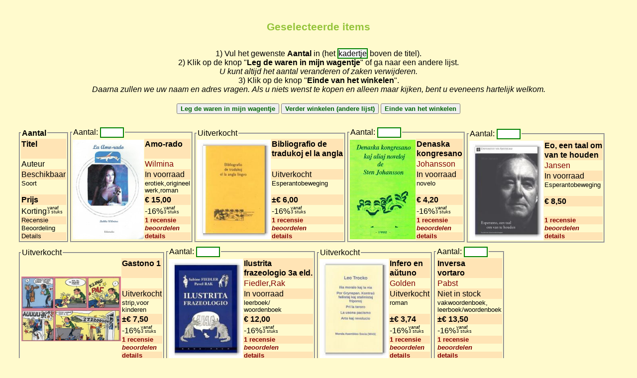

--- FILE ---
content_type: text/html
request_url: http://retbutiko.be/nl/recenzoverkisto/vorto/Peeraerts
body_size: 3739
content:
<!DOCTYPE html PUBLIC "-//W3C//DTD XHTML 1.0 Transitional//EN"
   "http://www.w3.org/TR/xhtml1/DTD/xhtml1-transitional.dtd">
<html xmlns="http://www.w3.org/1999/xhtml" xml:lang="nl" lang="nl">
  <head>
  <meta http-equiv="Content-Type" content="text/html; charset=utf-8">
  <meta name="viewport" content="width=device-width, initial-scale=1.0" />
  <title>Peeraerts (Recensent) - FEL</title>
  <link rel="stylesheet" href="https://esperanto.be/fel/retbutiko.css" type="text/css" />
  <style type='text/css'>
    td{padding:1px;margin:0px}
    fieldset{padding:2px;margin:0px}
    table{padding:0px;margin:0px;border-collapse:collapse;}
    .verki{border:2px solid blue;}
    .verkinda{border:2px solid red;}
    .verkenda{border:2px solid red;}
  </style>
  <script src="/fel/but/kurzoj.js"></script>
  <script src="/fel/but/tradukoj.nl.js"></script>
  <script src="/fel/but/prezo.js"></script>
  </head>
  <body class="retbutiko">
  
  <center><h2>Geselecteerde items</h2>  1) Vul het gewenste <b>Aantal</b> in (het <span class="kvanto">kadertje</span> boven de titel).<br>2) Klik op de knop "<b>Leg de waren in mijn wagentje</b>" of ga naar een andere lijst.<br><i>U kunt altijd het aantal veranderen of zaken verwijderen.</i><br>3) Klik op de knop "<b>Einde van het winkelen</b>".<br><i>Daarna zullen we uw naam en adres vragen. Als u niets wenst te kopen en alleen maar kijken, bent u eveneens hartelijk welkom.</i></center>
  <form method = "post" action = "/nl">

  
      <input type = "hidden" name = "cart_id"
       value = "714534.2353084">
      <input type = "hidden" name = "exact_match"
       value = "1">
         <input type = "hidden" name = "recenzoverkisto"
         value = "Peeraerts">
  
  <p><center>
  <b></b>
  
  <input type = "submit" name = "add_to_cart_button"
         value = "Leg de waren in mijn wagentje">
  
<input type = "submit" name = "return_to_frontpage_button"
       value = "Verder winkelen (andere lijst)"> <input type = "submit" name = "order_form_button"
         value = "Einde van het winkelen"></center></p>
  <fieldset id="listo" style="display:inline;margin-top:8px;padding:5 2 2 2">
  <legend><b style='line-height:19px;font-size:16px'>Aantal</b></legend>
  <table style="display:inline">
  <tr><td style="padding:0;margin:0">
  <table style="display:inline">
  <tr class="aliaMalantauo"><td style='line-height:19px;font-size:16px'><b>Titel<br>&nbsp;</b></td></tr>
  <tr><td style='line-height:19px;font-size:16px'>Auteur</td></tr>
  <tr class="aliaMalantauo"><td style='line-height:19px;font-size:16px'>Beschikbaar</td></tr>
  <tr><td style='line-height:14px;font-size:13px'>Soort<br>&nbsp;</td></tr>
  <tr class="aliaMalantauo"><td style='line-height:19px;font-size:16px'><b>Prijs</b></td></tr>
  <tr><td style='line-height:18px;font-size:16px'>Korting<table style="display:inline"><tr><td style="padding:0 0 0 2"><font style="line-height:8px;font-size:9px">vanaf<br>3 stuks</font></td></tr></table></td></tr>
  <tr class="aliaMalantauo"><td style='line-height:14px;font-size:13px'>Recensie</td></tr>
  <tr><td style='line-height:14px;font-size:13px'>Beoordeling</td></tr>
  <tr class="aliaMalantauo"><td style='line-height:14px;font-size:13px'>Details</td></tr>
  </table></td></tr>
  </table>
  </fieldset>

  <fieldset style="display:inline;margin-top:8px" name='üĉ'>
  <legend>Aantal: <input type='text' name="item-amora|erotiek,origineel werk,roman|14.150|1.06|6.25|Amo-rado|En stoko" maxlength='4' style='width:3em;' class='kvantoInput'>
  </legend>
  <table style="display:inline">
  <tr><td style="padding:0 2;margin:0"><a href='https://retbutiko.be/nl/ero/amora'><img src='https://esperanto.be/fel/gif/lib/amora.jpg' style='max-height:200px;max-width:200px' title='Klik op de foto voor volledige grootte' /></a></td>
  <td style="padding:0;margin:0"><table style="display:inline">
  <tr class="aliaMalantauo"><td style='line-height:19px;font-size:16px'><b>Amo-rado<br>&nbsp;</b></td></tr>
  <tr title='Auteur'><td style='line-height:19px;font-size:16px'><a style="font-weight:normal" href="/nl?verkinto=Wilmina">Wilmina</a></td></tr>
  <tr class="aliaMalantauo" title='Beschikbaar'><td style='line-height:19px;font-size:16px'>In voorraad</td></tr>
  <tr title='Soort'><td style='line-height:14px;font-size:13px'>erotiek,origineel<br> werk,roman</td></tr>
  <tr class="aliaMalantauo" title='Prijs'><td style='line-height:19px;font-size:16px'><b><span class='prezo' data-eur=15.00>&euro;15.00</span></b></td></tr>
  <tr title='Korting vanaf 3 stuks'><td style='line-height:18px;font-size:16px'>-16%<table style="display:inline"><tr><td style="padding:0 0 0 2"><font style="line-height:8px;font-size:9px">vanaf<br>3 stuks</font></td></tr></table></td></tr>
  <tr class="aliaMalantauo" title='Recensie'><td style='line-height:14px;font-size:13px'><a href="https://retbutiko.be/nl/ero/amora#recenzo">1 recensie</a></td></tr>
  <tr title='Beoordeling'><td style='line-height:14px;font-size:13px'><a href="https://retbutiko.be/nl/ero/amora#pritakso"><i>beoordelen</i></a></td></tr>
  <tr class="aliaMalantauo" title='Details'><td style='line-height:14px;font-size:13px'><a href="https://retbutiko.be/nl/ero/amora">details</a></td></tr>
  </table></td></tr>
  </table>
  </fieldset>

  <fieldset style="display:inline;margin-top:8px" name='üĉ'>
  <legend>Uitverkocht
  </legend>
  <table style="display:inline">
  <tr><td style="padding:0 2;margin:0"><a href='https://retbutiko.be/nl/ero/btal'><img src='https://katalogo.uea.org/bildoj/5077.jpg' style='max-height:200px;max-width:200px' title='Klik op de foto voor volledige grootte' /></a></td>
  <td style="padding:0;margin:0"><table style="display:inline">
  <tr class="aliaMalantauo"><td style='line-height:19px;font-size:16px'><b>Bibliografio de <br>tradukoj el la angla</b></td></tr>
  <tr title='Auteur'><td style='line-height:19px;font-size:16px'>&nbsp;</td></tr>
  <tr class="aliaMalantauo" title='Beschikbaar'><td style='line-height:19px;font-size:16px'>Uitverkocht</td></tr>
  <tr title='Soort'><td style='line-height:14px;font-size:13px'>Esperantobeweging<br>&nbsp;</td></tr>
  <tr class="aliaMalantauo" title='Prijs'><td style='line-height:19px;font-size:16px'><b>&plusmn;<span class='prezo' data-eur=6.00>&euro;6.00</span></b></td></tr>
  <tr title='Korting vanaf 3 stuks'><td style='line-height:18px;font-size:16px'>-16%<table style="display:inline"><tr><td style="padding:0 0 0 2"><font style="line-height:8px;font-size:9px">vanaf<br>3 stuks</font></td></tr></table></td></tr>
  <tr class="aliaMalantauo" title='Recensie'><td style='line-height:14px;font-size:13px'><a href="https://retbutiko.be/nl/ero/btal#recenzo">1 recensie</a></td></tr>
  <tr title='Beoordeling'><td style='line-height:14px;font-size:13px'><a href="https://retbutiko.be/nl/ero/btal#pritakso"><i>beoordelen</i></a></td></tr>
  <tr class="aliaMalantauo" title='Details'><td style='line-height:14px;font-size:13px'><a href="https://retbutiko.be/nl/ero/btal">details</a></td></tr>
  </table></td></tr>
  </table>
  </fieldset>

  <fieldset style="display:inline;margin-top:8px" name='üĉ'>
  <legend>Aantal: <input type='text' name="item-dkon|novelo|3.960|1.06|6.25|Denaska kongresano|En stoko" maxlength='4' style='width:3em;' class='kvantoInput'>
  </legend>
  <table style="display:inline">
  <tr><td style="padding:0 2;margin:0"><a href='https://retbutiko.be/nl/ero/dkon'><img src='https://esperanto.be/fel/gif/lib/dkon.jpg' style='max-height:200px;max-width:200px' title='Klik op de foto voor volledige grootte' /></a></td>
  <td style="padding:0;margin:0"><table style="display:inline">
  <tr class="aliaMalantauo"><td style='line-height:19px;font-size:16px'><b>Denaska <br>kongresano</b></td></tr>
  <tr title='Auteur'><td style='line-height:19px;font-size:16px'><a style="font-weight:normal" href="/nl?verkinto=Johansson">Johansson</a></td></tr>
  <tr class="aliaMalantauo" title='Beschikbaar'><td style='line-height:19px;font-size:16px'>In voorraad</td></tr>
  <tr title='Soort'><td style='line-height:14px;font-size:13px'>novelo<br>&nbsp;</td></tr>
  <tr class="aliaMalantauo" title='Prijs'><td style='line-height:19px;font-size:16px'><b><span class='prezo' data-eur=4.20>&euro;4.20</span></b></td></tr>
  <tr title='Korting vanaf 3 stuks'><td style='line-height:18px;font-size:16px'>-16%<table style="display:inline"><tr><td style="padding:0 0 0 2"><font style="line-height:8px;font-size:9px">vanaf<br>3 stuks</font></td></tr></table></td></tr>
  <tr class="aliaMalantauo" title='Recensie'><td style='line-height:14px;font-size:13px'><a href="https://retbutiko.be/nl/ero/dkon#recenzo">1 recensie</a></td></tr>
  <tr title='Beoordeling'><td style='line-height:14px;font-size:13px'><a href="https://retbutiko.be/nl/ero/dkon#pritakso"><i>beoordelen</i></a></td></tr>
  <tr class="aliaMalantauo" title='Details'><td style='line-height:14px;font-size:13px'><a href="https://retbutiko.be/nl/ero/dkon">details</a></td></tr>
  </table></td></tr>
  </table>
  </fieldset>

  <fieldset style="display:inline;margin-top:8px" name='üĉ'>
  <legend>Aantal: <input type='text' name="item-houd|Esperantobeweging|8.020|1.06|0|Eo, een taal om van te houden|En stoko" maxlength='4' style='width:3em;' class='kvantoInput'>
  </legend>
  <table style="display:inline">
  <tr><td style="padding:0 2;margin:0"><a href='https://retbutiko.be/nl/ero/houd'><img src='https://katalogo.uea.org/bildoj/7605.jpg' style='max-height:200px;max-width:200px' title='Klik op de foto voor volledige grootte' /></a></td>
  <td style="padding:0;margin:0"><table style="display:inline">
  <tr class="aliaMalantauo"><td style='line-height:19px;font-size:16px'><b>Eo, een taal om<br> van te houden</b></td></tr>
  <tr title='Auteur'><td style='line-height:19px;font-size:16px'><a style="font-weight:normal" href="/nl?verkinto=Jansen">Jansen</a></td></tr>
  <tr class="aliaMalantauo" title='Beschikbaar'><td style='line-height:19px;font-size:16px'>In voorraad</td></tr>
  <tr title='Soort'><td style='line-height:14px;font-size:13px'>Esperantobeweging<br>&nbsp;</td></tr>
  <tr class="aliaMalantauo" title='Prijs'><td style='line-height:19px;font-size:16px'><b><span class='prezo' data-eur=8.50>&euro;8.50</span></b></td></tr>
  <tr title='Korting vanaf 3 stuks'><td style='line-height:18px;font-size:16px'>&nbsp;</td></tr>
  <tr class="aliaMalantauo" title='Recensie'><td style='line-height:14px;font-size:13px'><a href="https://retbutiko.be/nl/ero/houd#recenzo">1 recensie</a></td></tr>
  <tr title='Beoordeling'><td style='line-height:14px;font-size:13px'><a href="https://retbutiko.be/nl/ero/houd#pritakso"><i>beoordelen</i></a></td></tr>
  <tr class="aliaMalantauo" title='Details'><td style='line-height:14px;font-size:13px'><a href="https://retbutiko.be/nl/ero/houd">details</a></td></tr>
  </table></td></tr>
  </table>
  </fieldset>

  <fieldset style="display:inline;margin-top:8px" name='üĉ'>
  <legend>Uitverkocht
  </legend>
  <table style="display:inline">
  <tr><td style="padding:0 2;margin:0"><a href='https://retbutiko.be/nl/ero/gas1'><img src='https://esperanto.be/fel/gif/lib/gas1.jpg' style='max-height:200px;max-width:200px' title='Klik op de foto voor volledige grootte' /></a></td>
  <td style="padding:0;margin:0"><table style="display:inline">
  <tr class="aliaMalantauo"><td style='line-height:19px;font-size:16px'><b>Gastono 1<br>&nbsp;</b></td></tr>
  <tr title='Auteur'><td style='line-height:19px;font-size:16px'>&nbsp;</td></tr>
  <tr class="aliaMalantauo" title='Beschikbaar'><td style='line-height:19px;font-size:16px'>Uitverkocht</td></tr>
  <tr title='Soort'><td style='line-height:14px;font-size:13px'>strip,voor<br> kinderen</td></tr>
  <tr class="aliaMalantauo" title='Prijs'><td style='line-height:19px;font-size:16px'><b>&plusmn;<span class='prezo' data-eur=7.50>&euro;7.50</span></b></td></tr>
  <tr title='Korting vanaf 3 stuks'><td style='line-height:18px;font-size:16px'>-16%<table style="display:inline"><tr><td style="padding:0 0 0 2"><font style="line-height:8px;font-size:9px">vanaf<br>3 stuks</font></td></tr></table></td></tr>
  <tr class="aliaMalantauo" title='Recensie'><td style='line-height:14px;font-size:13px'><a href="https://retbutiko.be/nl/ero/gas1#recenzo">1 recensie</a></td></tr>
  <tr title='Beoordeling'><td style='line-height:14px;font-size:13px'><a href="https://retbutiko.be/nl/ero/gas1#pritakso"><i>beoordelen</i></a></td></tr>
  <tr class="aliaMalantauo" title='Details'><td style='line-height:14px;font-size:13px'><a href="https://retbutiko.be/nl/ero/gas1">details</a></td></tr>
  </table></td></tr>
  </table>
  </fieldset>

  <fieldset style="display:inline;margin-top:8px" name='üĉ'>
  <legend>Aantal: <input type='text' name="item-ifra|leerboek/woordenboek|11.320|1.06|6.25|Ilustrita frazeologio 3a eld.|En stoko" maxlength='4' style='width:3em;' class='kvantoInput'>
  </legend>
  <table style="display:inline">
  <tr><td style="padding:0 2;margin:0"><a href='https://retbutiko.be/nl/ero/ifra'><img src='https://katalogo.uea.org/bildoj/1388.jpg' style='max-height:200px;max-width:200px' title='Klik op de foto voor volledige grootte' /></a></td>
  <td style="padding:0;margin:0"><table style="display:inline">
  <tr class="aliaMalantauo"><td style='line-height:19px;font-size:16px'><b>Ilustrita <br>frazeologio 3a eld.</b></td></tr>
  <tr title='Auteur'><td style='line-height:19px;font-size:16px'><a style="font-weight:normal" href="/nl?verkinto=Fiedler">Fiedler</a>,<a style="font-weight:normal" href="/nl?verkinto=Rak">Rak</a></td></tr>
  <tr class="aliaMalantauo" title='Beschikbaar'><td style='line-height:19px;font-size:16px'>In voorraad</td></tr>
  <tr title='Soort'><td style='line-height:14px;font-size:13px'>leerboek/<br>woordenboek</td></tr>
  <tr class="aliaMalantauo" title='Prijs'><td style='line-height:19px;font-size:16px'><b><span class='prezo' data-eur=12.00>&euro;12.00</span></b></td></tr>
  <tr title='Korting vanaf 3 stuks'><td style='line-height:18px;font-size:16px'>-16%<table style="display:inline"><tr><td style="padding:0 0 0 2"><font style="line-height:8px;font-size:9px">vanaf<br>3 stuks</font></td></tr></table></td></tr>
  <tr class="aliaMalantauo" title='Recensie'><td style='line-height:14px;font-size:13px'><a href="https://retbutiko.be/nl/ero/ifra#recenzo">1 recensie</a></td></tr>
  <tr title='Beoordeling'><td style='line-height:14px;font-size:13px'><a href="https://retbutiko.be/nl/ero/ifra#pritakso"><i>beoordelen</i></a></td></tr>
  <tr class="aliaMalantauo" title='Details'><td style='line-height:14px;font-size:13px'><a href="https://retbutiko.be/nl/ero/ifra">details</a></td></tr>
  </table></td></tr>
  </table>
  </fieldset>

  <fieldset style="display:inline;margin-top:8px" name='üĉ'>
  <legend>Uitverkocht
  </legend>
  <table style="display:inline">
  <tr><td style="padding:0 2;margin:0"><a href='https://retbutiko.be/nl/ero/iaut'><img src='https://katalogo.uea.org/bildoj/4492.jpg' style='max-height:200px;max-width:200px' title='Klik op de foto voor volledige grootte' /></a></td>
  <td style="padding:0;margin:0"><table style="display:inline">
  <tr class="aliaMalantauo"><td style='line-height:19px;font-size:16px'><b>Infero en<br> aŭtuno</b></td></tr>
  <tr title='Auteur'><td style='line-height:19px;font-size:16px'><a style="font-weight:normal" href="/nl?verkinto=Golden">Golden</a></td></tr>
  <tr class="aliaMalantauo" title='Beschikbaar'><td style='line-height:19px;font-size:16px'>Uitverkocht</td></tr>
  <tr title='Soort'><td style='line-height:14px;font-size:13px'>roman<br>&nbsp;</td></tr>
  <tr class="aliaMalantauo" title='Prijs'><td style='line-height:19px;font-size:16px'><b>&plusmn;<span class='prezo' data-eur=3.74>&euro;3.74</span></b></td></tr>
  <tr title='Korting vanaf 3 stuks'><td style='line-height:18px;font-size:16px'>-16%<table style="display:inline"><tr><td style="padding:0 0 0 2"><font style="line-height:8px;font-size:9px">vanaf<br>3 stuks</font></td></tr></table></td></tr>
  <tr class="aliaMalantauo" title='Recensie'><td style='line-height:14px;font-size:13px'><a href="https://retbutiko.be/nl/ero/iaut#recenzo">1 recensie</a></td></tr>
  <tr title='Beoordeling'><td style='line-height:14px;font-size:13px'><a href="https://retbutiko.be/nl/ero/iaut#pritakso"><i>beoordelen</i></a></td></tr>
  <tr class="aliaMalantauo" title='Details'><td style='line-height:14px;font-size:13px'><a href="https://retbutiko.be/nl/ero/iaut">details</a></td></tr>
  </table></td></tr>
  </table>
  </fieldset>

  <fieldset style="display:inline;margin-top:8px" name='üĉ'>
  <legend>Aantal: <input type='text' name="item-ivor|vakwoordenboek,leerboek/woordenboek|12.740|1.06|6.25|Inversa vortaro|Mendebla" maxlength='4' style='width:3em;' class='kvantoInput'>
  </legend>
  <table style="display:inline">
  <tr><td style="padding:0 2;margin:0"></td>
  <td style="padding:0;margin:0"><table style="display:inline">
  <tr class="aliaMalantauo"><td style='line-height:19px;font-size:16px'><b>Inversa <br>vortaro</b></td></tr>
  <tr title='Auteur'><td style='line-height:19px;font-size:16px'><a style="font-weight:normal" href="/nl?verkinto=Pabst">Pabst</a></td></tr>
  <tr class="aliaMalantauo" title='Beschikbaar'><td style='line-height:19px;font-size:16px'>Niet in stock</td></tr>
  <tr title='Soort'><td style='line-height:14px;font-size:13px'>vakwoordenboek,<br>leerboek/woordenboek</td></tr>
  <tr class="aliaMalantauo" title='Prijs'><td style='line-height:19px;font-size:16px'><b>&plusmn;<span class='prezo' data-eur=13.50>&euro;13.50</span></b></td></tr>
  <tr title='Korting vanaf 3 stuks'><td style='line-height:18px;font-size:16px'>-16%<table style="display:inline"><tr><td style="padding:0 0 0 2"><font style="line-height:8px;font-size:9px">vanaf<br>3 stuks</font></td></tr></table></td></tr>
  <tr class="aliaMalantauo" title='Recensie'><td style='line-height:14px;font-size:13px'><a href="https://retbutiko.be/nl/ero/ivor#recenzo">1 recensie</a></td></tr>
  <tr title='Beoordeling'><td style='line-height:14px;font-size:13px'><a href="https://retbutiko.be/nl/ero/ivor#pritakso"><i>beoordelen</i></a></td></tr>
  <tr class="aliaMalantauo" title='Details'><td style='line-height:14px;font-size:13px'><a href="https://retbutiko.be/nl/ero/ivor">details</a></td></tr>
  </table></td></tr>
  </table>
  </fieldset>

  <fieldset style="display:inline;margin-top:8px" name='üĉ'>
  <legend>Aantal: <input type='text' name="item-lleo|leerboek/woordenboek|15.570|1.06|6.25|Litova lingvo per Eo-okuloj|En stoko" maxlength='4' style='width:3em;' class='kvantoInput'>
  </legend>
  <table style="display:inline">
  <tr><td style="padding:0 2;margin:0"><a href='https://retbutiko.be/nl/ero/lleo'><img src='https://esperanto.be/fel/gif/lib/lleo.jpg' style='max-height:200px;max-width:200px' title='Klik op de foto voor volledige grootte' /></a></td>
  <td style="padding:0;margin:0"><table style="display:inline">
  <tr class="aliaMalantauo"><td style='line-height:19px;font-size:16px'><b>Litova lingvo <br>per Eo-okuloj</b></td></tr>
  <tr title='Auteur'><td style='line-height:19px;font-size:16px'><a style="font-weight:normal" href="/nl?verkinto=Vanden Bempt">Vanden Bempt</a></td></tr>
  <tr class="aliaMalantauo" title='Beschikbaar'><td style='line-height:19px;font-size:16px'>In voorraad</td></tr>
  <tr title='Soort'><td style='line-height:14px;font-size:13px'>leerboek/<br>woordenboek</td></tr>
  <tr class="aliaMalantauo" title='Prijs'><td style='line-height:19px;font-size:16px'><b><span class='prezo' data-eur=16.50>&euro;16.50</span></b></td></tr>
  <tr title='Korting vanaf 3 stuks'><td style='line-height:18px;font-size:16px'>-16%<table style="display:inline"><tr><td style="padding:0 0 0 2"><font style="line-height:8px;font-size:9px">vanaf<br>3 stuks</font></td></tr></table></td></tr>
  <tr class="aliaMalantauo" title='Recensie'><td style='line-height:14px;font-size:13px'><a href="https://retbutiko.be/nl/ero/lleo#recenzo">1 recensie</a></td></tr>
  <tr title='Beoordeling'><td style='line-height:14px;font-size:13px'><a href="https://retbutiko.be/nl/ero/lleo#pritakso"><i>beoordelen</i></a></td></tr>
  <tr class="aliaMalantauo" title='Details'><td style='line-height:14px;font-size:13px'><a href="https://retbutiko.be/nl/ero/lleo">details</a></td></tr>
  </table></td></tr>
  </table>
  </fieldset>

  <fieldset style="display:inline;margin-top:8px" name='üĉ'>
  <legend>Aantal: <input type='text' name="item-mpcd|informatica|46.310|1.06|6.25|Multilingual PC Directory|Mendebla" maxlength='4' style='width:3em;' class='kvantoInput'>
  </legend>
  <table style="display:inline">
  <tr><td style="padding:0 2;margin:0"></td>
  <td style="padding:0;margin:0"><table style="display:inline">
  <tr class="aliaMalantauo"><td style='line-height:19px;font-size:16px'><b>Multilingual <br>PC Directory</b></td></tr>
  <tr title='Auteur'><td style='line-height:19px;font-size:16px'>&nbsp;</td></tr>
  <tr class="aliaMalantauo" title='Beschikbaar'><td style='line-height:19px;font-size:16px'>Niet in stock</td></tr>
  <tr title='Soort'><td style='line-height:14px;font-size:13px'>informatica<br>&nbsp;</td></tr>
  <tr class="aliaMalantauo" title='Prijs'><td style='line-height:19px;font-size:16px'><b>&plusmn;<span class='prezo' data-eur=49.09>&euro;49.09</span></b></td></tr>
  <tr title='Korting vanaf 3 stuks'><td style='line-height:18px;font-size:16px'>-16%<table style="display:inline"><tr><td style="padding:0 0 0 2"><font style="line-height:8px;font-size:9px">vanaf<br>3 stuks</font></td></tr></table></td></tr>
  <tr class="aliaMalantauo" title='Recensie'><td style='line-height:14px;font-size:13px'><a href="https://retbutiko.be/nl/ero/mpcd#recenzo">1 recensie</a></td></tr>
  <tr title='Beoordeling'><td style='line-height:14px;font-size:13px'><a href="https://retbutiko.be/nl/ero/mpcd#pritakso"><i>beoordelen</i></a></td></tr>
  <tr class="aliaMalantauo" title='Details'><td style='line-height:14px;font-size:13px'>&nbsp;</td></tr>
  </table></td></tr>
  </table>
  </fieldset>

  <fieldset style="display:inline;margin-top:8px" name='üĉ'>
  <legend>Aantal: <input type='text' name="item-neel|taalkunde,origineel werk,Nederlands|4.720|1.06|6.25|Natuurlijke evolutie en leergemak|En stoko" maxlength='4' style='width:3em;' class='kvantoInput'>
  </legend>
  <table style="display:inline">
  <tr><td style="padding:0 2;margin:0"><a href='https://retbutiko.be/nl/ero/neel'><img src='https://katalogo.uea.org/bildoj/4692.jpg' style='max-height:200px;max-width:200px' title='Klik op de foto voor volledige grootte' /></a></td>
  <td style="padding:0;margin:0"><table style="display:inline">
  <tr class="aliaMalantauo"><td style='line-height:19px;font-size:16px'><b>Natuurlijke evolutie<br> en leergemak</b></td></tr>
  <tr title='Auteur'><td style='line-height:19px;font-size:16px'><a style="font-weight:normal" href="/nl?verkinto=Jansen">Jansen</a></td></tr>
  <tr class="aliaMalantauo" title='Beschikbaar'><td style='line-height:19px;font-size:16px'>In voorraad</td></tr>
  <tr title='Soort'><td style='line-height:14px;font-size:13px'>taalkunde,origineel<br> werk,Nederlands</td></tr>
  <tr class="aliaMalantauo" title='Prijs'><td style='line-height:19px;font-size:16px'><b><span class='prezo' data-eur=5.00>&euro;5.00</span></b></td></tr>
  <tr title='Korting vanaf 3 stuks'><td style='line-height:18px;font-size:16px'>-16%<table style="display:inline"><tr><td style="padding:0 0 0 2"><font style="line-height:8px;font-size:9px">vanaf<br>3 stuks</font></td></tr></table></td></tr>
  <tr class="aliaMalantauo" title='Recensie'><td style='line-height:14px;font-size:13px'><a href="https://retbutiko.be/nl/ero/neel#recenzo">1 recensie</a></td></tr>
  <tr title='Beoordeling'><td style='line-height:14px;font-size:13px'><a href="https://retbutiko.be/nl/ero/neel#pritakso"><span style="color:green;font-size:16px">&#9733;&#9733;&#9733;&#9733;&#9733;&#9733;</span></a></td></tr>
  <tr class="aliaMalantauo" title='Details'><td style='line-height:14px;font-size:13px'><a href="https://retbutiko.be/nl/ero/neel">details</a></td></tr>
  </table></td></tr>
  </table>
  </fieldset>

  <fieldset style="display:inline;margin-top:8px" name='üĉ'>
  <legend>Aantal: <input type='text' name="item-roba_b|poe!~qq~zie|16.860|1.06|6.25|Robaioj|En stoko" maxlength='4' style='width:3em;' class='kvantoInput'>
  </legend>
  <table style="display:inline">
  <tr><td style="padding:0 2;margin:0"><a href='https://retbutiko.be/nl/ero/roba_b'><img src='https://katalogo.uea.org/bildoj/5455.jpg' style='max-height:200px;max-width:200px' title='Klik op de foto voor volledige grootte' /></a></td>
  <td style="padding:0;margin:0"><table style="display:inline">
  <tr class="aliaMalantauo"><td style='line-height:19px;font-size:16px'><b>Robaioj<br>&nbsp;</b></td></tr>
  <tr title='Auteur'><td style='line-height:19px;font-size:16px'><a style="font-weight:normal" href="/nl?verkinto=Kajjam">Kajjam</a></td></tr>
  <tr class="aliaMalantauo" title='Beschikbaar'><td style='line-height:19px;font-size:16px'>In voorraad</td></tr>
  <tr title='Soort'><td style='line-height:14px;font-size:13px'>po&#235;zie<br>&nbsp;</td></tr>
  <tr class="aliaMalantauo" title='Prijs'><td style='line-height:19px;font-size:16px'><b><span class='prezo' data-eur=17.87>&euro;17.87</span></b></td></tr>
  <tr title='Korting vanaf 3 stuks'><td style='line-height:18px;font-size:16px'>-16%<table style="display:inline"><tr><td style="padding:0 0 0 2"><font style="line-height:8px;font-size:9px">vanaf<br>3 stuks</font></td></tr></table></td></tr>
  <tr class="aliaMalantauo" title='Recensie'><td style='line-height:14px;font-size:13px'><a href="https://retbutiko.be/nl/ero/roba_b#recenzo">1 recensie</a></td></tr>
  <tr title='Beoordeling'><td style='line-height:14px;font-size:13px'><a href="https://retbutiko.be/nl/ero/roba_b#pritakso"><i>beoordelen</i></a></td></tr>
  <tr class="aliaMalantauo" title='Details'><td style='line-height:14px;font-size:13px'><a href="https://retbutiko.be/nl/ero/roba_b">details</a></td></tr>
  </table></td></tr>
  </table>
  </fieldset>

  <fieldset style="display:inline;margin-top:8px" name='üĉ'>
  <legend>Aantal: <input type='text' name="item-roba_t|poe!~qq~zie|4.690|1.06|6.25|Robaioj|En stoko" maxlength='4' style='width:3em;' class='kvantoInput'>
  </legend>
  <table style="display:inline">
  <tr><td style="padding:0 2;margin:0"><a href='https://retbutiko.be/nl/ero/roba_t'><img src='https://katalogo.uea.org/bildoj/1798.jpg' style='max-height:200px;max-width:200px' title='Klik op de foto voor volledige grootte' /></a></td>
  <td style="padding:0;margin:0"><table style="display:inline">
  <tr class="aliaMalantauo"><td style='line-height:19px;font-size:16px'><b>Robaioj<br>&nbsp;</b></td></tr>
  <tr title='Auteur'><td style='line-height:19px;font-size:16px'><a style="font-weight:normal" href="/nl?verkinto=Kajjam">Kajjam</a></td></tr>
  <tr class="aliaMalantauo" title='Beschikbaar'><td style='line-height:19px;font-size:16px'>In voorraad</td></tr>
  <tr title='Soort'><td style='line-height:14px;font-size:13px'>po&#235;zie<br>&nbsp;</td></tr>
  <tr class="aliaMalantauo" title='Prijs'><td style='line-height:19px;font-size:16px'><b><span class='prezo' data-eur=4.97>&euro;4.97</span></b></td></tr>
  <tr title='Korting vanaf 3 stuks'><td style='line-height:18px;font-size:16px'>-16%<table style="display:inline"><tr><td style="padding:0 0 0 2"><font style="line-height:8px;font-size:9px">vanaf<br>3 stuks</font></td></tr></table></td></tr>
  <tr class="aliaMalantauo" title='Recensie'><td style='line-height:14px;font-size:13px'><a href="https://retbutiko.be/nl/ero/roba_t#recenzo">1 recensie</a></td></tr>
  <tr title='Beoordeling'><td style='line-height:14px;font-size:13px'><a href="https://retbutiko.be/nl/ero/roba_t#pritakso"><i>beoordelen</i></a></td></tr>
  <tr class="aliaMalantauo" title='Details'><td style='line-height:14px;font-size:13px'><a href="https://retbutiko.be/nl/ero/roba_t">details</a></td></tr>
  </table></td></tr>
  </table>
  </fieldset>

  <fieldset style="display:inline;margin-top:8px" name='üĉ'>
  <legend>Aantal: <input type='text' name="item-roba_l|poe!~qq~zie|75.410|1.06|6.25|Robaioj (luksa)|Mendebla" maxlength='4' style='width:3em;' class='kvantoInput'>
  </legend>
  <table style="display:inline">
  <tr><td style="padding:0 2;margin:0"></td>
  <td style="padding:0;margin:0"><table style="display:inline">
  <tr class="aliaMalantauo"><td style='line-height:19px;font-size:16px'><b>Robaioj <br>(luksa)</b></td></tr>
  <tr title='Auteur'><td style='line-height:19px;font-size:16px'><a style="font-weight:normal" href="/nl?verkinto=Kajjam">Kajjam</a></td></tr>
  <tr class="aliaMalantauo" title='Beschikbaar'><td style='line-height:19px;font-size:16px'>Niet in stock</td></tr>
  <tr title='Soort'><td style='line-height:14px;font-size:13px'>po&#235;zie<br>&nbsp;</td></tr>
  <tr class="aliaMalantauo" title='Prijs'><td style='line-height:19px;font-size:16px'><b>&plusmn;<span class='prezo' data-eur=79.93>&euro;79.93</span></b></td></tr>
  <tr title='Korting vanaf 3 stuks'><td style='line-height:18px;font-size:16px'>-16%<table style="display:inline"><tr><td style="padding:0 0 0 2"><font style="line-height:8px;font-size:9px">vanaf<br>3 stuks</font></td></tr></table></td></tr>
  <tr class="aliaMalantauo" title='Recensie'><td style='line-height:14px;font-size:13px'><a href="https://retbutiko.be/nl/ero/roba_l#recenzo">1 recensie</a></td></tr>
  <tr title='Beoordeling'><td style='line-height:14px;font-size:13px'><a href="https://retbutiko.be/nl/ero/roba_l#pritakso"><i>beoordelen</i></a></td></tr>
  <tr class="aliaMalantauo" title='Details'><td style='line-height:14px;font-size:13px'><a href="https://retbutiko.be/nl/ero/roba_l">details</a></td></tr>
  </table></td></tr>
  </table>
  </fieldset>

  <fieldset style="display:inline;margin-top:8px" name='üĉ'>
  <legend>Aantal: <input type='text' name="item-roba_m|poe!~qq~zie|6.330|1.06|6.25|Robaioj de Omar Kajjam|Mendebla" maxlength='4' style='width:3em;' class='kvantoInput'>
  </legend>
  <table style="display:inline">
  <tr><td style="padding:0 2;margin:0"></td>
  <td style="padding:0;margin:0"><table style="display:inline">
  <tr class="aliaMalantauo"><td style='line-height:19px;font-size:16px'><b>Robaioj de <br>Omar Kajjam</b></td></tr>
  <tr title='Auteur'><td style='line-height:19px;font-size:16px'><a style="font-weight:normal" href="/nl?verkinto=Kajjam">Kajjam</a></td></tr>
  <tr class="aliaMalantauo" title='Beschikbaar'><td style='line-height:19px;font-size:16px'>Niet in stock</td></tr>
  <tr title='Soort'><td style='line-height:14px;font-size:13px'>po&#235;zie<br>&nbsp;</td></tr>
  <tr class="aliaMalantauo" title='Prijs'><td style='line-height:19px;font-size:16px'><b>&plusmn;<span class='prezo' data-eur=6.71>&euro;6.71</span></b></td></tr>
  <tr title='Korting vanaf 3 stuks'><td style='line-height:18px;font-size:16px'>-16%<table style="display:inline"><tr><td style="padding:0 0 0 2"><font style="line-height:8px;font-size:9px">vanaf<br>3 stuks</font></td></tr></table></td></tr>
  <tr class="aliaMalantauo" title='Recensie'><td style='line-height:14px;font-size:13px'><a href="https://retbutiko.be/nl/ero/roba_m#recenzo">1 recensie</a></td></tr>
  <tr title='Beoordeling'><td style='line-height:14px;font-size:13px'><a href="https://retbutiko.be/nl/ero/roba_m#pritakso"><i>beoordelen</i></a></td></tr>
  <tr class="aliaMalantauo" title='Details'><td style='line-height:14px;font-size:13px'><a href="https://retbutiko.be/nl/ero/roba_m">details</a></td></tr>
  </table></td></tr>
  </table>
  </fieldset>

  <fieldset style="display:inline;margin-top:8px" name='üĉ'>
  <legend>Uitverkocht
  </legend>
  <table style="display:inline">
  <tr><td style="padding:0 2;margin:0"><a href='https://retbutiko.be/nl/ero/roba_k'><img src='https://esperanto.be/fel/gif/lib/roba_k.jpg' style='max-height:200px;max-width:200px' title='Klik op de foto voor volledige grootte' /></a></td>
  <td style="padding:0;margin:0"><table style="display:inline">
  <tr class="aliaMalantauo"><td style='line-height:19px;font-size:16px'><b>Robajoj<br>&nbsp;</b></td></tr>
  <tr title='Auteur'><td style='line-height:19px;font-size:16px'><a style="font-weight:normal" href="/nl?verkinto=Kajjam">Kajjam</a></td></tr>
  <tr class="aliaMalantauo" title='Beschikbaar'><td style='line-height:19px;font-size:16px'>Uitverkocht</td></tr>
  <tr title='Soort'><td style='line-height:14px;font-size:13px'>po&#235;zie<br>&nbsp;</td></tr>
  <tr class="aliaMalantauo" title='Prijs'><td style='line-height:19px;font-size:16px'><b>&plusmn;<span class='prezo' data-eur=5.95>&euro;5.95</span></b></td></tr>
  <tr title='Korting vanaf 3 stuks'><td style='line-height:18px;font-size:16px'>-16%<table style="display:inline"><tr><td style="padding:0 0 0 2"><font style="line-height:8px;font-size:9px">vanaf<br>3 stuks</font></td></tr></table></td></tr>
  <tr class="aliaMalantauo" title='Recensie'><td style='line-height:14px;font-size:13px'><a href="https://retbutiko.be/nl/ero/roba_k#recenzo">1 recensie</a></td></tr>
  <tr title='Beoordeling'><td style='line-height:14px;font-size:13px'><a href="https://retbutiko.be/nl/ero/roba_k#pritakso"><i>beoordelen</i></a></td></tr>
  <tr class="aliaMalantauo" title='Details'><td style='line-height:14px;font-size:13px'><a href="https://retbutiko.be/nl/ero/roba_k">details</a></td></tr>
  </table></td></tr>
  </table>
  </fieldset>

  <fieldset style="display:inline;margin-top:8px" name='üĉ'>
  <legend>In voorraad <input type='text' name="item-rose|roman|14.680|1.06|6.25|Roseanna|En stoko" maxlength='4' style='width:3em;' class='kvantoInput'>; 1 2dehands <b><span class='prezo' data-eur=4>&euro;4.00</span></b> <input type='text' name="item-rose_BROKANTA|roman|3.77358490566038|1.06|0|2DEHANDS Roseanna|En stoko" maxlength='4' style='width:3em;' class='kvantoInput'>
  </legend>
  <table style="display:inline">
  <tr><td style="padding:0 2;margin:0"><a href='https://retbutiko.be/nl/ero/rose'><img src='https://katalogo.uea.org/bildoj/3764.jpg' style='max-height:200px;max-width:200px' title='Klik op de foto voor volledige grootte' /></a></td>
  <td style="padding:0;margin:0"><table style="display:inline">
  <tr class="aliaMalantauo"><td style='line-height:19px;font-size:16px'><b>Roseanna<br>&nbsp;</b></td></tr>
  <tr title='Auteur'><td style='line-height:19px;font-size:16px'>&nbsp;</td></tr>
  <tr class="aliaMalantauo" title='Beschikbaar'><td style='line-height:19px;font-size:16px'>In voorraad</td></tr>
  <tr title='Soort'><td style='line-height:14px;font-size:13px'>roman<br>&nbsp;</td></tr>
  <tr class="aliaMalantauo" title='Prijs'><td style='line-height:19px;font-size:16px'><b><span class='prezo' data-eur=15.56>&euro;15.56</span></b></td></tr>
  <tr title='Korting vanaf 3 stuks'><td style='line-height:18px;font-size:16px'>-16%<table style="display:inline"><tr><td style="padding:0 0 0 2"><font style="line-height:8px;font-size:9px">vanaf<br>3 stuks</font></td></tr></table></td></tr>
  <tr class="aliaMalantauo" title='Recensie'><td style='line-height:14px;font-size:13px'><a href="https://retbutiko.be/nl/ero/rose#recenzo">1 recensie</a></td></tr>
  <tr title='Beoordeling'><td style='line-height:14px;font-size:13px'><a href="https://retbutiko.be/nl/ero/rose#pritakso"><i>beoordelen</i></a></td></tr>
  <tr class="aliaMalantauo" title='Details'><td style='line-height:14px;font-size:13px'><a href="https://retbutiko.be/nl/ero/rose">details</a></td></tr>
  </table></td></tr>
  </table>
  </fieldset>

  <fieldset style="display:inline;margin-top:8px" name='üĉ'>
  <legend>Aantal: <input type='text' name="item-sbpl|novelo,origineel werk|16.600|1.06|0|Sur bluaj planedoj|Mendebla" maxlength='4' style='width:3em;' class='kvantoInput'>
  </legend>
  <table style="display:inline">
  <tr><td style="padding:0 2;margin:0"><a href='https://retbutiko.be/nl/ero/sbpl'><img src='https://esperanto.be/fel/gif/lib/sbpl.jpg' style='max-height:200px;max-width:200px' title='Klik op de foto voor volledige grootte' /></a></td>
  <td style="padding:0;margin:0"><table style="display:inline">
  <tr class="aliaMalantauo"><td style='line-height:19px;font-size:16px'><b>Sur bluaj<br> planedoj</b></td></tr>
  <tr title='Auteur'><td style='line-height:19px;font-size:16px'><a style="font-weight:normal" href="/nl?verkinto=Patas d'Illiers">Patas d'Illiers</a></td></tr>
  <tr class="aliaMalantauo" title='Beschikbaar'><td style='line-height:19px;font-size:16px'>Niet in stock</td></tr>
  <tr title='Soort'><td style='line-height:14px;font-size:13px'>novelo,<br>origineel werk</td></tr>
  <tr class="aliaMalantauo" title='Prijs'><td style='line-height:19px;font-size:16px'><b>&plusmn;<span class='prezo' data-eur=17.60>&euro;17.60</span></b></td></tr>
  <tr title='Korting vanaf 3 stuks'><td style='line-height:18px;font-size:16px'>&nbsp;</td></tr>
  <tr class="aliaMalantauo" title='Recensie'><td style='line-height:14px;font-size:13px'><a href="https://retbutiko.be/nl/ero/sbpl#recenzo">1 recensie</a></td></tr>
  <tr title='Beoordeling'><td style='line-height:14px;font-size:13px'><a href="https://retbutiko.be/nl/ero/sbpl#pritakso"><i>beoordelen</i></a></td></tr>
  <tr class="aliaMalantauo" title='Details'><td style='line-height:14px;font-size:13px'><a href="https://retbutiko.be/nl/ero/sbpl">details</a></td></tr>
  </table></td></tr>
  </table>
  </fieldset>

  <fieldset style="display:inline;margin-top:8px" name='üĉ'>
  <legend>Uitverkocht
  </legend>
  <table style="display:inline">
  <tr><td style="padding:0 2;margin:0"><a href='https://retbutiko.be/nl/ero/tveo'><img src='https://katalogo.uea.org/bildoj/6882.jpg' style='max-height:200px;max-width:200px' title='Klik op de foto voor volledige grootte' /></a></td>
  <td style="padding:0;margin:0"><table style="display:inline">
  <tr class="aliaMalantauo"><td style='line-height:19px;font-size:16px'><b>Tabuaj vortoj<br> en Eo</b></td></tr>
  <tr title='Auteur'><td style='line-height:19px;font-size:16px'>&nbsp;</td></tr>
  <tr class="aliaMalantauo" title='Beschikbaar'><td style='line-height:19px;font-size:16px'>Uitverkocht</td></tr>
  <tr title='Soort'><td style='line-height:14px;font-size:13px'>vakwoordenboek,<br>leerboek/woordenboek</td></tr>
  <tr class="aliaMalantauo" title='Prijs'><td style='line-height:19px;font-size:16px'><b>&plusmn;<span class='prezo' data-eur=3.15>&euro;3.15</span></b></td></tr>
  <tr title='Korting vanaf 3 stuks'><td style='line-height:18px;font-size:16px'>-16%<table style="display:inline"><tr><td style="padding:0 0 0 2"><font style="line-height:8px;font-size:9px">vanaf<br>3 stuks</font></td></tr></table></td></tr>
  <tr class="aliaMalantauo" title='Recensie'><td style='line-height:14px;font-size:13px'>&nbsp;</td></tr>
  <tr title='Beoordeling'><td style='line-height:14px;font-size:13px'><a href="https://retbutiko.be/nl/ero/tveo#pritakso"><i>beoordelen</i></a></td></tr>
  <tr class="aliaMalantauo" title='Details'><td style='line-height:14px;font-size:13px'><a href="https://retbutiko.be/nl/ero/tveo">details</a></td></tr>
  </table></td></tr>
  </table>
  </fieldset>

  
  <p>
  
  
  <p><center>
  <b>Kies een andere munteenheid</b>
    <select name="currency"1 class="valuto">
    <option value="EUR">&euro; EUR
    <option value="GBP">&pound; GBP
    <option value="JPY">&yen; JPY
    <option value="USD">$ USD
    </select>
  <br>
  <input type = "submit" name = "add_to_cart_button"
         value = "Leg de waren in mijn wagentje"><br>
  
<input type = "submit" name = "return_to_frontpage_button"
       value = "Verder winkelen (andere lijst)"> <input type = "submit" name = "order_form_button"
         value = "Einde van het winkelen"></center></p>
  </form>
  
  </body>
  </html>

--- FILE ---
content_type: application/javascript
request_url: http://retbutiko.be/fel/but/kurzoj.js
body_size: 1684
content:
var kurzoj = {};
kurzoj.popularaj = {};
kurzoj.popularaj.AUD = 1.739729;
kurzoj.popularaj.CAD = 1.615658;
kurzoj.popularaj.CHF = 0.929016;
kurzoj.popularaj.CNY = 8.103407;
kurzoj.popularaj.DKK = 7.471667;
kurzoj.popularaj.EUR = 1.;
kurzoj.popularaj.GBP = 0.868039;
kurzoj.popularaj.HUF = 385.078244;
kurzoj.popularaj.INR = 105.437545;
kurzoj.popularaj.JPY = 183.328840;
kurzoj.popularaj.NOK = 11.710111;
kurzoj.popularaj.PLN = 4.223478;
kurzoj.popularaj.RUB = 90.400701;
kurzoj.popularaj.SEK = 10.704082;
kurzoj.popularaj.THB = 36.430696;
kurzoj.popularaj.TRY = 50.314518;
kurzoj.popularaj.USD = 1.162804;
kurzoj.popularaj.ZAR = 19.077992;
kurzoj.Afriko = {};
kurzoj.Afriko.AOA = 1065.128987;
kurzoj.Afriko.BIF = 3446.781352;
kurzoj.Afriko.BWP = 15.549141;
kurzoj.Afriko.CDF = 2529.098799;
kurzoj.Afriko.CVE = 110.479156;
kurzoj.Afriko.DJF = 207.321879;
kurzoj.Afriko.DZD = 151.066833;
kurzoj.Afriko.ETB = 181.667149;
kurzoj.Afriko.GHS = 12.614452;
kurzoj.Afriko.GMD = 86.047595;
kurzoj.Afriko.GNF = 10192.757971;
kurzoj.Afriko.KES = 150.176516;
kurzoj.Afriko.KMF = 494.191151;
kurzoj.Afriko.LRD = 210.147356;
kurzoj.Afriko.LYD = 6.326263;
kurzoj.Afriko.MAD = 10.718878;
kurzoj.Afriko.MRO = 0.000000;
kurzoj.Afriko.MUR = 53.833027;
kurzoj.Afriko.MWK = 2018.813333;
kurzoj.Afriko.MZN = 74.306103;
kurzoj.Afriko.NAD = 19.063052;
kurzoj.Afriko.NGN = 1652.740199;
kurzoj.Afriko.RWF = 1697.490470;
kurzoj.Afriko.SCR = 17.797844;
kurzoj.Afriko.SLL = 24383.417978;
kurzoj.Afriko.SZL = 19.067962;
kurzoj.Afriko.TND = 3.414719;
kurzoj.Afriko.TZS = 2932.076577;
kurzoj.Afriko.UGX = 4139.023216;
kurzoj.Afriko.XAF = 657.230998;
kurzoj.Afriko.XOF = 657.230998;
kurzoj.Afriko.ZAR = 19.077992;
kurzoj.Afriko.ZMW = 23.372306;
kurzoj.Afriko.ZWL = 374.422419;
kurzoj.Azio = {};
kurzoj.Azio.AED = 4.270394;
kurzoj.Azio.AFN = 76.164843;
kurzoj.Azio.BDT = 142.396025;
kurzoj.Azio.BHD = 0.438951;
kurzoj.Azio.BND = 1.498705;
kurzoj.Azio.BTN = 105.623744;
kurzoj.Azio.CNY = 8.103407;
kurzoj.Azio.EGP = 54.660978;
kurzoj.Azio.HKD = 9.066929;
kurzoj.Azio.IDR = 19661.853120;
kurzoj.Azio.ILS = 3.657138;
kurzoj.Azio.INR = 105.437545;
kurzoj.Azio.IQD = 1525.156412;
kurzoj.Azio.IRR = 48983.119391;
kurzoj.Azio.JOD = 0.824437;
kurzoj.Azio.JPY = 183.328840;
kurzoj.Azio.KGS = 101.687377;
kurzoj.Azio.KPW = 1046.518604;
kurzoj.Azio.KRW = 1712.903222;
kurzoj.Azio.KWD = 0.358120;
kurzoj.Azio.LBP = 104257.295705;
kurzoj.Azio.LKR = 360.659113;
kurzoj.Azio.MMK = 2442.061173;
kurzoj.Azio.MNT = 4143.411052;
kurzoj.Azio.MOP = 9.353431;
kurzoj.Azio.MVR = 17.976677;
kurzoj.Azio.MYR = 4.717497;
kurzoj.Azio.NPR = 168.997590;
kurzoj.Azio.OMR = 0.445774;
kurzoj.Azio.PHP = 69.006635;
kurzoj.Azio.PKR = 325.825390;
kurzoj.Azio.QAR = 4.233106;
kurzoj.Azio.SAR = 4.360613;
kurzoj.Azio.SGD = 1.495686;
kurzoj.Azio.SYP = 12860.118112;
kurzoj.Azio.THB = 36.430696;
kurzoj.Azio.TJS = 10.821577;
kurzoj.Azio.TMT = 4.081442;
kurzoj.Azio.TWD = 36.699369;
kurzoj.Azio.UZS = 13935.012077;
kurzoj.Azio.VND = 30552.675542;
kurzoj.Azio.YER = 277.299671;
kurzoj.Europo = {};
kurzoj.Europo.ALL = 96.887810;
kurzoj.Europo.AMD = 442.157092;
kurzoj.Europo.AZN = 1.971822;
kurzoj.Europo.BAM = 1.959599;
kurzoj.Europo.BGN = 1.952778;
kurzoj.Europo.BYN = 3.357608;
kurzoj.Europo.CHF = 0.929016;
kurzoj.Europo.CZK = 24.265369;
kurzoj.Europo.DKK = 7.471667;
kurzoj.Europo.EUR = 1.;
kurzoj.Europo.GBP = 0.868039;
kurzoj.Europo.GEL = 3.127681;
kurzoj.Europo.HRK = 7.535554;
kurzoj.Europo.HUF = 385.078244;
kurzoj.Europo.ISK = 146.198968;
kurzoj.Europo.KZT = 595.334015;
kurzoj.Europo.MDL = 19.960692;
kurzoj.Europo.MKD = 61.674552;
kurzoj.Europo.NOK = 11.710111;
kurzoj.Europo.PLN = 4.223478;
kurzoj.Europo.RON = 5.089125;
kurzoj.Europo.RSD = 117.567897;
kurzoj.Europo.RUB = 90.400701;
kurzoj.Europo.SEK = 10.704082;
kurzoj.Europo.TRY = 50.314518;
kurzoj.Europo.UAH = 50.485463;
kurzoj.Nordameriko = {};
kurzoj.Nordameriko.AWG = 2.093047;
kurzoj.Nordameriko.BBD = 2.344845;
kurzoj.Nordameriko.BMD = 1.162804;
kurzoj.Nordameriko.BSD = 1.164257;
kurzoj.Nordameriko.CAD = 1.615658;
kurzoj.Nordameriko.CRC = 569.002974;
kurzoj.Nordameriko.CUC = 1.162804;
kurzoj.Nordameriko.CUP = 30.814306;
kurzoj.Nordameriko.DOP = 74.173781;
kurzoj.Nordameriko.GTQ = 8.926303;
kurzoj.Nordameriko.HNL = 30.703517;
kurzoj.Nordameriko.HTG = 152.505622;
kurzoj.Nordameriko.JMD = 183.726141;
kurzoj.Nordameriko.KYD = 0.970181;
kurzoj.Nordameriko.MXN = 20.489775;
kurzoj.Nordameriko.NIO = 42.843048;
kurzoj.Nordameriko.PAB = 1.164257;
kurzoj.Nordameriko.SVC = 10.186746;
kurzoj.Nordameriko.TTD = 7.905324;
kurzoj.Nordameriko.USD = 1.162804;
kurzoj.Nordameriko.XCD = 3.142536;
kurzoj.Nordameriko.XCG = 2.098267;
kurzoj.Oceanio = {};
kurzoj.Oceanio.AUD = 1.739729;
kurzoj.Oceanio.FJD = 2.650609;
kurzoj.Oceanio.NZD = 2.016145;
kurzoj.Oceanio.PGK = 4.973641;
kurzoj.Oceanio.SBD = 9.446167;
kurzoj.Oceanio.TOP = 2.799753;
kurzoj.Oceanio.VUV = 140.008738;
kurzoj.Oceanio.WST = 3.244441;
kurzoj.Sudameriko = {};
kurzoj.Sudameriko.ARS = 1654.062552;
kurzoj.Sudameriko.BOB = 8.044594;
kurzoj.Sudameriko.BRL = 6.242977;
kurzoj.Sudameriko.CLP = 1030.939178;
kurzoj.Sudameriko.COP = 4292.339864;
kurzoj.Sudameriko.FKP = 0.869073;
kurzoj.Sudameriko.GYD = 243.532070;
kurzoj.Sudameriko.PEN = 3.912083;
kurzoj.Sudameriko.PYG = 7957.424929;
kurzoj.Sudameriko.SRD = 44.603417;
kurzoj.Sudameriko.UYU = 45.057341;
kurzoj.Sudameriko.VEF = 0.000000;


--- FILE ---
content_type: application/javascript
request_url: http://retbutiko.be/fel/but/tradukoj.nl.js
body_size: 2397
content:
if (!window.traduk) {
  window.traduk = {};
}
traduk.nl = {};
traduk.nl.popularaj = "populaire";
traduk.nl.aliaj = "andere";
traduk.nl.Nordameriko = "Noord-Amerika";
traduk.nl.Sudameriko = "Zuid-Amerika";
traduk.nl.Afriko = "Afrika";
traduk.nl.Azio = "Azië";
traduk.nl.Europo = "Europa";
traduk.nl.Oceanio = "Oceanië";

traduk.nl.valut = {};
traduk.nl.valut.AED="VAE-dirham";
traduk.nl.valut.AFN="Afghani";
traduk.nl.valut.ALL="Albanese lek";
traduk.nl.valut.AMD="Armeense dram";
traduk.nl.valut.ANG="Antilliaanse gulden";
traduk.nl.valut.AOA="Angolese kwanza";
traduk.nl.valut.ARS="Argentijnse peso";
traduk.nl.valut.AUD="Australische dollar";
traduk.nl.valut.AWG="Arubaanse florin";
traduk.nl.valut.AZN="Azerbeidzjaanse manat";
 
traduk.nl.valut.BAM="Bosnische inwisselbare mark";
traduk.nl.valut.BBD="Barbadiaanse dollar";
traduk.nl.valut.BDT="Bengalese taka";
traduk.nl.valut.BGN="Bulgaarse lev";
traduk.nl.valut.BHD="Bahreinse dinar";
traduk.nl.valut.BIF="Burundese frank";
traduk.nl.valut.BMD="Bermudaanse dollar";
traduk.nl.valut.BND="Bruneise dollar";
traduk.nl.valut.BOB="Boliviaanse boliviano";
traduk.nl.valut.BOV="Boliviaanse Mvdol";
traduk.nl.valut.BRL="Braziliaanse real";
traduk.nl.valut.BSD="Bahamaanse dollar";
traduk.nl.valut.BTN="Bhutaanse ngultrum";
traduk.nl.valut.BWP="Botswaanse pula";
traduk.nl.valut.BYN="Wit-Russische roebel";
traduk.nl.valut.BZD="Belizaanse dollar";
 
traduk.nl.valut.CAD="Canadese dollar";
traduk.nl.valut.CDF="Congolese frank";
traduk.nl.valut.CHF="Zwitserse frank";
traduk.nl.valut.CLF="Chileense Unidades de fomento";
traduk.nl.valut.CLP="Chileense peso";
traduk.nl.valut.CNY="Chinese renminbi";
traduk.nl.valut.COP="Colombiaanse peso";
traduk.nl.valut.COU="Colombiaanse unidad de valor real";
traduk.nl.valut.CRC="Costa Ricaanse colon";
traduk.nl.valut.CUC="Convertibele peso";
traduk.nl.valut.CUP="Cubaanse peso";
traduk.nl.valut.CVE="Kaapverdische escudo";
traduk.nl.valut.CZK="Tsjechische kroon";
 
traduk.nl.valut.DJF="Djiboutiaanse frank";
traduk.nl.valut.DKK="Deense kroon";
traduk.nl.valut.DOP="Dominicaanse peso";
traduk.nl.valut.DZD="Algerijnse dinar";
 
traduk.nl.valut.EEK="Estische kroon";
traduk.nl.valut.EGP="Egyptisch pond";
traduk.nl.valut.ERN="Eritrese nakfa";
traduk.nl.valut.ETB="Ethiopische birr";
traduk.nl.valut.EUR="Euro";
 
traduk.nl.valut.FJD="Fiji-dollar";
traduk.nl.valut.FKP="Falklandeilands pond";
 
traduk.nl.valut.GBP="Brits pond sterling";
traduk.nl.valut.GEL="Georgische lari";
traduk.nl.valut.GHS="Ghanese cedi";
traduk.nl.valut.GIP="Gibraltarees pond";
traduk.nl.valut.GMD="Gambiaanse dalasi";
traduk.nl.valut.GNF="Guineese frank";
traduk.nl.valut.GTQ="Guatemalaanse quetzal";
traduk.nl.valut.GYD="Guyaanse dollar";
 
traduk.nl.valut.HKD="Hongkongse dollar";
traduk.nl.valut.HNL="Hondurese lempira";
traduk.nl.valut.HRK="Kroatische kuna";
traduk.nl.valut.HTG="Haïtiaanse gourde";
traduk.nl.valut.HUF="Hongaarse forint";
 
traduk.nl.valut.IDR="Indonesische roepia";
traduk.nl.valut.ILS="Nieuwe Israëlische sjekel";
traduk.nl.valut.INR="Indiase roepie";
traduk.nl.valut.IQD="Iraakse dinar";
traduk.nl.valut.IRR="Iraanse rial";
traduk.nl.valut.ISK="IJslandse kroon";
 
traduk.nl.valut.JMD="Jamaicaanse dollar";
traduk.nl.valut.JOD="Jordaanse dinar";
traduk.nl.valut.JPY="Japanse yen";
 
traduk.nl.valut.KES="Keniaanse shilling";
traduk.nl.valut.KGS="Kirgizische som";
traduk.nl.valut.KHR="Cambodjaanse riel";
traduk.nl.valut.KMF="Comorese frank";
traduk.nl.valut.KPW="Noord-Koreaanse won";
traduk.nl.valut.KRW="Zuid-Koreaanse won";
traduk.nl.valut.KWD="Koeweitse dinar";
traduk.nl.valut.KYD="Kaaimaneilandse dollar";
traduk.nl.valut.KZT="Kazachse tenge";
 
traduk.nl.valut.LAK="Laotiaanse kip";
traduk.nl.valut.LBP="Libanees pond";
traduk.nl.valut.LKR="Sri Lankaanse roepie";
traduk.nl.valut.LRD="Liberiaanse dollar";
traduk.nl.valut.LSL="Lesothaanse loti";
traduk.nl.valut.LYD="Libische dinar";
 
traduk.nl.valut.MAD="Marokkaanse dirham";
traduk.nl.valut.MDL="Moldavische leu";
traduk.nl.valut.MGA="Malagassische ariary";
traduk.nl.valut.MKD="Macedonische denar";
traduk.nl.valut.MMK="Myanmarese kyat";
traduk.nl.valut.MNT="Mongolische tugrik";
traduk.nl.valut.MOP="Macause pataca";
traduk.nl.valut.MRO="Mauritaanse ouguiya";
traduk.nl.valut.MRU="Mauritaanse ouguiya";
traduk.nl.valut.MUR="Mauritiaanse roepie";
traduk.nl.valut.MVR="Maldivische rufiyaa";
traduk.nl.valut.MWK="Malawische kwacha";
traduk.nl.valut.MXN="Mexicaanse peso";
traduk.nl.valut.MXV="Mexicaanse Unidad de Inversion";
traduk.nl.valut.MYR="Maleisische ringgit";
traduk.nl.valut.MZN="Mozambikaanse metical";
 
traduk.nl.valut.NAD="Namibische dollar";
traduk.nl.valut.NGN="Nigeriaanse naira";
traduk.nl.valut.NIO="Nicaraguaanse córdoba Oro";
traduk.nl.valut.NOK="Noorse kroon";
traduk.nl.valut.NPR="Nepalese roepie";
traduk.nl.valut.NZD="Nieuw-Zeelandse dollar";
 
traduk.nl.valut.OMR="Omaanse rial";
 
traduk.nl.valut.PAB="Panamese balboa";
traduk.nl.valut.PEN="Nieuwe Peruviaanse sol";
traduk.nl.valut.PGK="Papoease kina";
traduk.nl.valut.PHP="Filipijnse peso";
traduk.nl.valut.PKR="Pakistaanse roepie";
traduk.nl.valut.PLN="Poolse zloty";
traduk.nl.valut.PYG="Paraguayaanse guaraní";
 
traduk.nl.valut.QAR="Qatarese rial";
 
traduk.nl.valut.RON="Roemeense leu";
traduk.nl.valut.RSD="Servische dinar";
traduk.nl.valut.RUB="Russische roebel";
traduk.nl.valut.RWF="Rwandese frank";
 
traduk.nl.valut.SAR="Saoedi-Arabische riyal";
traduk.nl.valut.SBD="Salomon-dollar";
traduk.nl.valut.SCR="Seychelse roepie";
traduk.nl.valut.SDG="Soedanees pond";
traduk.nl.valut.SEK="Zweedse kroon";
traduk.nl.valut.SGD="Singaporese dollar";
traduk.nl.valut.SHP="Sint-Heleens pond";
traduk.nl.valut.SLL="Sierra Leoonse leone";
traduk.nl.valut.SOS="Somalische shilling";
traduk.nl.valut.SSP="Zuid-Soedanees pond";
traduk.nl.valut.SRD="Surinaamse dollar";
traduk.nl.valut.STN="Santomese dobra";
traduk.nl.valut.SVC="Salvadoraanse colon";
traduk.nl.valut.SYP="Syrisch pond";
traduk.nl.valut.SZL="Swazische lilangeni";
 
traduk.nl.valut.THB="Thaise baht";
traduk.nl.valut.TJS="Tadzjiekse somoni";
traduk.nl.valut.TMT="Turkmeense manat";
traduk.nl.valut.TND="Tunesische dinar";
traduk.nl.valut.TOP="Tongaanse pa'anga";
traduk.nl.valut.TRY="Turkse lira";
traduk.nl.valut.TTD="Trinidad en Tobagodollar";
traduk.nl.valut.TWD="Nieuwe Taiwanese dollar";
traduk.nl.valut.TZS="Tanzaniaanse shilling";
 
traduk.nl.valut.UAH="Oekraïense grivna";
traduk.nl.valut.UGX="Oegandese shilling";
traduk.nl.valut.USD="Amerikaanse dollar";
traduk.nl.valut.USN="Amerikaanse dollar (Next day)";
traduk.nl.valut.USS="Amerikaanse dollar (Same day)";
traduk.nl.valut.UYU="Uruguayaanse peso";
traduk.nl.valut.UZS="Oezbeekse sum";
 
traduk.nl.valut.VEF="Venezolaanse bolivar";
traduk.nl.valut.VES="Venezolaanse bolivar soberano";
traduk.nl.valut.VND="Vietnamese dong";
traduk.nl.valut.VUV="Vanuatuaanse vatu";
 
traduk.nl.valut.WST="Samoaanse tala";
 
traduk.nl.valut.XAF="CFA-frank BEAC";
traduk.nl.valut.XAG="1 Troy ounce zilver";
traduk.nl.valut.XAU="1 Troy ounce goud";
traduk.nl.valut.XBA="European Composite Unit (EURCO)";
traduk.nl.valut.XBB="European Monetary Unit (E.M.U.-6)";
traduk.nl.valut.XBC="European Unit of Account 9 (E.U.A.-9)";
traduk.nl.valut.XBD="European Unit of Account 17 (E.U.A.-17)";
traduk.nl.valut.XCD="Oost-Caribische dollar";
traduk.nl.valut.XDR="Speciale trekkingsrechten (IMF)";
traduk.nl.valut.XFU="UIC-frank";
traduk.nl.valut.XOF="CFA-frank BCEAO";
traduk.nl.valut.XPD="1 Troy ounce palladium";
traduk.nl.valut.XPF="CFP-frank";
traduk.nl.valut.XPT="1 Troy ounce platina";
 
traduk.nl.valut.YER="Jemenitische rial";
 
traduk.nl.valut.ZAR="Zuid-Afrikaanse rand";
traduk.nl.valut.ZMW="Zambiaanse kwacha";
traduk.nl.valut.ZWL="Zambiaanse Zimdollar";


--- FILE ---
content_type: application/javascript
request_url: http://retbutiko.be/fel/but/prezo.js
body_size: 968
content:
var lingvo = 'eo';
var valuto = 'EUR';
var kurzo = 1;
var xxx;
function adaptiPrezojn(novaValuto, novaKurzo){
  valuto = novaValuto;
  if (typeof(Storage) !== "undefined") {
    localStorage.setItem("valuto", valuto);
  }
  document.querySelectorAll(".valuto").forEach(select=> {
      select.value = valuto;
      kurzo = select.options[select.selectedIndex].getAttribute("data-kurzo");
      });
  var formatilo = new Intl.NumberFormat(lingvo,
      {style: 'currency', currency: valuto});
  if (valuto == 'EUR') {
    kurzo = 1;
    document.querySelectorAll(".prezo").forEach(span=> {
        if (span.firstChild) { span.removeChild(span.firstChild); }
        span.textContent = formatilo.format(span.dataset.eur);
        span.title = '';
        });
  } else {
    var euro = new Intl.NumberFormat(lingvo,
        {style: 'currency', currency: 'EUR'});
    kurzo = novaKurzo;
    //kurzo = kurz[valuto];
    if (kurzo) {
      document.querySelectorAll(".prezo").forEach(span=> {
        if (span.firstChild) { span.removeChild(span.firstChild); }
        span.textContent = formatilo.format(span.dataset.eur*kurzo);
        //span.innerHTML=formatilo.format(span.dataset.eur*kurzo) +
        //'<small><small>/'+ euro.format(span.dataset.eur) + '</small></small>';
        span.title = euro.format(span.dataset.eur);
        });
    }
  }
}
document.addEventListener('DOMContentLoaded', function() {
  //xxx = document.getElementById("m");
  if (typeof(Storage) !== "undefined") {
    valuto = localStorage.getItem("valuto") || valuto;
    //xxx.innerHTML += valuto + ',';
  }
  lingvo = document.documentElement.lang || lingvo;
  var valutelektoj = document.querySelectorAll(".valuto");
  if (valutelektoj.length) {
    valutelektoj.forEach(select=> {
      select.addEventListener("change", function() {
        adaptiPrezojn(this.value,
            this.options[this.selectedIndex].getAttribute("data-kurzo"))
      });
      while (select.firstChild) { select.removeChild(select.firstChild); }
      for (var grup of Object.getOwnPropertyNames(kurzoj)) {
        var grupo = document.createElement("optgroup");
        if (window.traduk && traduk[lingvo] && traduk[lingvo][grup]) {
          grupo.label = traduk[lingvo][grup];
        }
        select.appendChild(grupo);
        for (var valut of Object.getOwnPropertyNames(kurzoj[grup])) {//.sort())
          var elekto = document.createElement("option");
          elekto.innerHTML = valut +
            (window.traduk && traduk[lingvo] && traduk[lingvo].valut[valut] ?
              ' ' + traduk[lingvo].valut[valut] : '');
          elekto.value = valut;
          elekto.setAttribute("data-kurzo", kurzoj[grup][valut]);
          grupo.appendChild(elekto);
          if (valut == valuto) {
            kurzo = kurzoj[grup][valut];
          }
        }
      }
      });
  } else {
    for (var grup of Object.getOwnPropertyNames(kurzoj)) {
      for (var valut of Object.getOwnPropertyNames(kurzoj[grup])) {
        if (valut == valuto) {
          kurzo = kurzoj[grup][valut];
        }
      }
    }
  }
  adaptiPrezojn(valuto, kurzo);
}, false);
